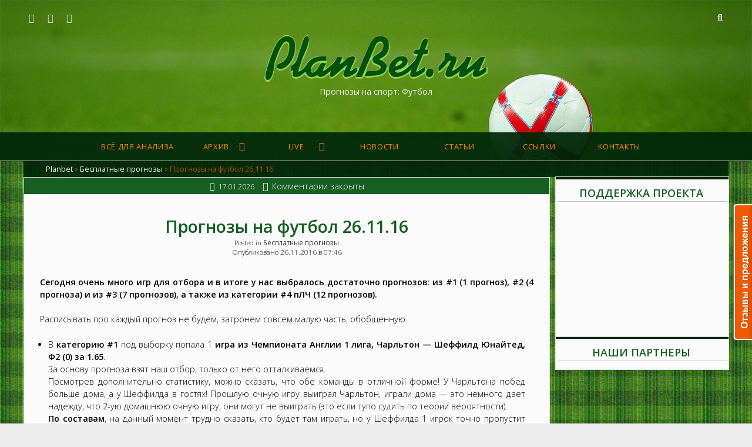

--- FILE ---
content_type: text/html; charset=UTF-8
request_url: http://planbet.ru/prognozy-na-futbol-26-11-16/
body_size: 19593
content:

<!DOCTYPE html>
<!--[if IE 8 ]>
<html class="ie8" lang="ru-RU" xmlns:fb="https://www.facebook.com/2008/fbml" xmlns:addthis="https://www.addthis.com/help/api-spec" > <![endif]-->
<!--[if (gt IE 9)|!(IE)]><!-->
<html lang="ru-RU" xmlns:fb="https://www.facebook.com/2008/fbml" xmlns:addthis="https://www.addthis.com/help/api-spec" > <!--<![endif]-->

<head>
	<meta charset="UTF-8" />
<meta name="viewport" content="width=device-width, initial-scale=1" />
<meta name="template" content="Unlimited 1.40" />

	<!-- This site is optimized with the Yoast SEO plugin v15.9 - https://yoast.com/wordpress/plugins/seo/ -->
	<title>Прогнозы на футбол 26.11.16 - Planbet.ru</title>
	<meta name="robots" content="index, follow, max-snippet:-1, max-image-preview:large, max-video-preview:-1" />
	<link rel="canonical" href="http://planbet.ru/prognozy-na-futbol-26-11-16/" />
	<meta property="og:locale" content="ru_RU" />
	<meta property="og:type" content="article" />
	<meta property="og:title" content="Прогнозы на футбол 26.11.16 - Planbet.ru" />
	<meta property="og:description" content="Сегодня очень много игр для отбора и в итоге у нас выбралось достаточно прогнозов: из #1 (1 прогноз), #2 (4 прогноза) и из #3 (7 прогнозов), а также из категории #4 пЛЧ (12 прогнозов). &#8230;" />
	<meta property="og:url" content="http://planbet.ru/prognozy-na-futbol-26-11-16/" />
	<meta property="og:site_name" content="Planbet.ru" />
	<meta property="article:published_time" content="2016-11-26T04:46:34+00:00" />
	<meta property="article:modified_time" content="2016-12-06T23:24:50+00:00" />
	<meta name="twitter:card" content="summary" />
	<meta name="twitter:creator" content="@planbet_" />
	<meta name="twitter:site" content="@planbet_" />
	<script type="application/ld+json" class="yoast-schema-graph">{"@context":"https://schema.org","@graph":[{"@type":"WebSite","@id":"http://planbet.ru/#website","url":"http://planbet.ru/","name":"Planbet.ru","description":"\u041f\u0440\u043e\u0433\u043d\u043e\u0437\u044b \u043d\u0430 \u0441\u043f\u043e\u0440\u0442: \u0424\u0443\u0442\u0431\u043e\u043b","potentialAction":[{"@type":"SearchAction","target":"http://planbet.ru/?s={search_term_string}","query-input":"required name=search_term_string"}],"inLanguage":"ru-RU"},{"@type":"WebPage","@id":"http://planbet.ru/prognozy-na-futbol-26-11-16/#webpage","url":"http://planbet.ru/prognozy-na-futbol-26-11-16/","name":"\u041f\u0440\u043e\u0433\u043d\u043e\u0437\u044b \u043d\u0430 \u0444\u0443\u0442\u0431\u043e\u043b 26.11.16 - Planbet.ru","isPartOf":{"@id":"http://planbet.ru/#website"},"datePublished":"2016-11-26T04:46:34+00:00","dateModified":"2016-12-06T23:24:50+00:00","author":{"@id":"http://planbet.ru/#/schema/person/bf5b4929771c9703a99895c13bc208db"},"breadcrumb":{"@id":"http://planbet.ru/prognozy-na-futbol-26-11-16/#breadcrumb"},"inLanguage":"ru-RU","potentialAction":[{"@type":"ReadAction","target":["http://planbet.ru/prognozy-na-futbol-26-11-16/"]}]},{"@type":"BreadcrumbList","@id":"http://planbet.ru/prognozy-na-futbol-26-11-16/#breadcrumb","itemListElement":[{"@type":"ListItem","position":1,"item":{"@type":"WebPage","@id":"http://planbet.ru/","url":"http://planbet.ru/","name":"Planbet"}},{"@type":"ListItem","position":2,"item":{"@type":"WebPage","@id":"https://planbet.ru/besplatnye-prognozy/","url":"https://planbet.ru/besplatnye-prognozy/","name":"\u0411\u0435\u0441\u043f\u043b\u0430\u0442\u043d\u044b\u0435 \u043f\u0440\u043e\u0433\u043d\u043e\u0437\u044b"}},{"@type":"ListItem","position":3,"item":{"@type":"WebPage","@id":"http://planbet.ru/prognozy-na-futbol-26-11-16/","url":"http://planbet.ru/prognozy-na-futbol-26-11-16/","name":"\u041f\u0440\u043e\u0433\u043d\u043e\u0437\u044b \u043d\u0430 \u0444\u0443\u0442\u0431\u043e\u043b 26.11.16"}}]},{"@type":"Person","@id":"http://planbet.ru/#/schema/person/bf5b4929771c9703a99895c13bc208db","name":"planbet.ru","image":{"@type":"ImageObject","@id":"http://planbet.ru/#personlogo","inLanguage":"ru-RU","url":"http://0.gravatar.com/avatar/32968e5c7859819b01efe1087dabcb4c?s=96&r=g","caption":"planbet.ru"}}]}</script>
	<!-- / Yoast SEO plugin. -->


<link rel='dns-prefetch' href='//s7.addthis.com' />
<link rel='dns-prefetch' href='//fonts.googleapis.com' />
<link rel='dns-prefetch' href='//s.w.org' />
<link rel="alternate" type="application/rss+xml" title="Planbet.ru &raquo; Лента" href="http://planbet.ru/feed/" />
<link rel="alternate" type="application/rss+xml" title="Planbet.ru &raquo; Лента комментариев" href="http://planbet.ru/comments/feed/" />
		<script type="text/javascript">
			window._wpemojiSettings = {"baseUrl":"https:\/\/s.w.org\/images\/core\/emoji\/13.0.1\/72x72\/","ext":".png","svgUrl":"https:\/\/s.w.org\/images\/core\/emoji\/13.0.1\/svg\/","svgExt":".svg","source":{"concatemoji":"http:\/\/planbet.ru\/wp-includes\/js\/wp-emoji-release.min.js?ver=9cf99fc3ca4ce11cc6d5947e5dd343b6"}};
			!function(e,a,t){var n,r,o,i=a.createElement("canvas"),p=i.getContext&&i.getContext("2d");function s(e,t){var a=String.fromCharCode;p.clearRect(0,0,i.width,i.height),p.fillText(a.apply(this,e),0,0);e=i.toDataURL();return p.clearRect(0,0,i.width,i.height),p.fillText(a.apply(this,t),0,0),e===i.toDataURL()}function c(e){var t=a.createElement("script");t.src=e,t.defer=t.type="text/javascript",a.getElementsByTagName("head")[0].appendChild(t)}for(o=Array("flag","emoji"),t.supports={everything:!0,everythingExceptFlag:!0},r=0;r<o.length;r++)t.supports[o[r]]=function(e){if(!p||!p.fillText)return!1;switch(p.textBaseline="top",p.font="600 32px Arial",e){case"flag":return s([127987,65039,8205,9895,65039],[127987,65039,8203,9895,65039])?!1:!s([55356,56826,55356,56819],[55356,56826,8203,55356,56819])&&!s([55356,57332,56128,56423,56128,56418,56128,56421,56128,56430,56128,56423,56128,56447],[55356,57332,8203,56128,56423,8203,56128,56418,8203,56128,56421,8203,56128,56430,8203,56128,56423,8203,56128,56447]);case"emoji":return!s([55357,56424,8205,55356,57212],[55357,56424,8203,55356,57212])}return!1}(o[r]),t.supports.everything=t.supports.everything&&t.supports[o[r]],"flag"!==o[r]&&(t.supports.everythingExceptFlag=t.supports.everythingExceptFlag&&t.supports[o[r]]);t.supports.everythingExceptFlag=t.supports.everythingExceptFlag&&!t.supports.flag,t.DOMReady=!1,t.readyCallback=function(){t.DOMReady=!0},t.supports.everything||(n=function(){t.readyCallback()},a.addEventListener?(a.addEventListener("DOMContentLoaded",n,!1),e.addEventListener("load",n,!1)):(e.attachEvent("onload",n),a.attachEvent("onreadystatechange",function(){"complete"===a.readyState&&t.readyCallback()})),(n=t.source||{}).concatemoji?c(n.concatemoji):n.wpemoji&&n.twemoji&&(c(n.twemoji),c(n.wpemoji)))}(window,document,window._wpemojiSettings);
		</script>
		<style type="text/css">
img.wp-smiley,
img.emoji {
	display: inline !important;
	border: none !important;
	box-shadow: none !important;
	height: 1em !important;
	width: 1em !important;
	margin: 0 .07em !important;
	vertical-align: -0.1em !important;
	background: none !important;
	padding: 0 !important;
}
</style>
	<link rel='stylesheet' id='gtranslate-style-css'  href='http://planbet.ru/wp-content/plugins/gtranslate/gtranslate-style16.css?ver=9cf99fc3ca4ce11cc6d5947e5dd343b6' type='text/css' media='all' />
<link rel='stylesheet' id='pt-cv-public-style-css'  href='http://planbet.ru/wp-content/plugins/content-views-query-and-display-post-page/public/assets/css/cv.css?ver=2.3.4' type='text/css' media='all' />
<link rel='stylesheet' id='wp-block-library-css'  href='http://planbet.ru/wp-includes/css/dist/block-library/style.min.css?ver=9cf99fc3ca4ce11cc6d5947e5dd343b6' type='text/css' media='all' />
<link rel='stylesheet' id='contact-form-7-css'  href='http://planbet.ru/wp-content/plugins/contact-form-7/includes/css/styles.css?ver=5.4' type='text/css' media='all' />
<link rel='stylesheet' id='email-subscribers-css'  href='http://planbet.ru/wp-content/plugins/email-subscribers/lite/public/css/email-subscribers-public.css?ver=4.6.11' type='text/css' media='all' />
<link rel='stylesheet' id='font-awesome-four-css'  href='http://planbet.ru/wp-content/plugins/font-awesome-4-menus/css/font-awesome.min.css?ver=4.7.0' type='text/css' media='all' />
<link rel='stylesheet' id='wp-polls-css'  href='http://planbet.ru/wp-content/plugins/wp-polls/polls-css.css?ver=2.75.6' type='text/css' media='all' />
<style id='wp-polls-inline-css' type='text/css'>
.wp-polls .pollbar {
	margin: 1px;
	font-size: 6px;
	line-height: 8px;
	height: 8px;
	background-image: url('http://planbet.ru/wp-content/plugins/wp-polls/images/default/pollbg.gif');
	border: 1px solid #c8c8c8;
}

</style>
<link rel='stylesheet' id='ct-unlimited-google-fonts-css'  href='//fonts.googleapis.com/css?family=Open+Sans%3A600%2C400%2C300%2C300i&#038;subset=latin%2Clatin-ext&#038;display=swap&#038;ver=9cf99fc3ca4ce11cc6d5947e5dd343b6' type='text/css' media='all' />
<link rel='stylesheet' id='ct-unlimited-font-awesome-css'  href='http://planbet.ru/wp-content/themes/unlimited/assets/font-awesome/css/all.min.css?ver=9cf99fc3ca4ce11cc6d5947e5dd343b6' type='text/css' media='all' />
<link rel='stylesheet' id='style-css'  href='http://planbet.ru/wp-content/themes/unlimited-child/style.css?ver=9cf99fc3ca4ce11cc6d5947e5dd343b6' type='text/css' media='all' />
<style id='style-inline-css' type='text/css'>

#category-posts-4-internal .cat-post-title {font-size: 13px!important;}
#category-posts-2-internal .cat-post-title {font-size: 13px!important;}
#category-posts-5-internal .cat-post-title {font-size: 13px!important;}
.featured-image {padding-bottom: 30%;}
.widget-shop .widget-shop__sum-input {
    margin: 0 2px 10px 0!important;
}
</style>
<link rel='stylesheet' id='addthis_all_pages-css'  href='http://planbet.ru/wp-content/plugins/addthis/frontend/build/addthis_wordpress_public.min.css?ver=9cf99fc3ca4ce11cc6d5947e5dd343b6' type='text/css' media='all' />
<link rel='stylesheet' id='bsf-Defaults-css'  href='http://planbet.ru/wp-content/uploads/smile_fonts/Defaults/Defaults.css?ver=9cf99fc3ca4ce11cc6d5947e5dd343b6' type='text/css' media='all' />
<script type='text/javascript' src='http://planbet.ru/wp-includes/js/jquery/jquery.min.js?ver=3.5.1' id='jquery-core-js'></script>
<script type='text/javascript' src='http://planbet.ru/wp-includes/js/jquery/jquery-migrate.min.js?ver=3.3.2' id='jquery-migrate-js'></script>
<script type='text/javascript' id='email-subscribers-js-extra'>
/* <![CDATA[ */
var es_data = {"messages":{"es_empty_email_notice":"Please enter email address","es_rate_limit_notice":"You need to wait for sometime before subscribing again","es_single_optin_success_message":"Successfully Subscribed.","es_email_exists_notice":"Email Address already exists!","es_unexpected_error_notice":"Oops.. Unexpected error occurred.","es_invalid_email_notice":"Invalid email address","es_try_later_notice":"Please try after some time"},"es_ajax_url":"http:\/\/planbet.ru\/wp-admin\/admin-ajax.php"};
/* ]]> */
</script>
<script type='text/javascript' src='http://planbet.ru/wp-content/plugins/email-subscribers/lite/public/js/email-subscribers-public.js?ver=4.6.11' id='email-subscribers-js'></script>
<!--[if IE 8]>
<script type='text/javascript' src='http://planbet.ru/wp-content/themes/unlimited/js/build/html5shiv.min.js?ver=9cf99fc3ca4ce11cc6d5947e5dd343b6' id='ct-unlimited-html5-shiv-js'></script>
<![endif]-->
<link rel="https://api.w.org/" href="http://planbet.ru/wp-json/" /><link rel="alternate" type="application/json" href="http://planbet.ru/wp-json/wp/v2/posts/626" /><link rel="EditURI" type="application/rsd+xml" title="RSD" href="http://planbet.ru/xmlrpc.php?rsd" />
<link rel="wlwmanifest" type="application/wlwmanifest+xml" href="http://planbet.ru/wp-includes/wlwmanifest.xml" /> 

<link rel="alternate" type="application/json+oembed" href="http://planbet.ru/wp-json/oembed/1.0/embed?url=http%3A%2F%2Fplanbet.ru%2Fprognozy-na-futbol-26-11-16%2F" />
<link rel="alternate" type="text/xml+oembed" href="http://planbet.ru/wp-json/oembed/1.0/embed?url=http%3A%2F%2Fplanbet.ru%2Fprognozy-na-futbol-26-11-16%2F&#038;format=xml" />
<style>
		#category-posts-6-internal ul {padding: 0;}
#category-posts-6-internal .cat-post-item img {max-width: initial; max-height: initial; margin: initial;}
#category-posts-6-internal .cat-post-author {margin-bottom: 0;}
#category-posts-6-internal .cat-post-thumbnail {margin: 5px 10px 5px 0;}
#category-posts-6-internal .cat-post-item:before {content: ""; clear: both;}
#category-posts-6-internal .cat-post-excerpt-more {display: inline-block;}
#category-posts-6-internal .cat-post-item {list-style: none; margin: 3px 0 10px; padding: 3px 0;}
#category-posts-6-internal .cat-post-current .cat-post-title {font-weight: bold; text-transform: uppercase;}
#category-posts-6-internal [class*=cat-post-tax] {font-size: 0.85em;}
#category-posts-6-internal [class*=cat-post-tax] * {display:inline-block;}
#category-posts-6-internal .cat-post-item:after {content: ""; display: table;	clear: both;}
#category-posts-6-internal .cat-post-item .cat-post-title {overflow: hidden;text-overflow: ellipsis;white-space: initial;display: -webkit-box;-webkit-line-clamp: 2;-webkit-box-orient: vertical;padding-bottom: 0 !important;}
#category-posts-6-internal .cat-post-item:after {content: ""; display: table;	clear: both;}
#category-posts-6-internal .cat-post-thumbnail {display:block; float:left; margin:5px 10px 5px 0;}
#category-posts-6-internal .cat-post-crop {overflow:hidden;display:block;}
#category-posts-6-internal p {margin:5px 0 0 0}
#category-posts-6-internal li > div {margin:5px 0 0 0; clear:both;}
#category-posts-6-internal .dashicons {vertical-align:middle;}
#category-posts-2-internal ul {padding: 0;}
#category-posts-2-internal .cat-post-item img {max-width: initial; max-height: initial; margin: initial;}
#category-posts-2-internal .cat-post-author {margin-bottom: 0;}
#category-posts-2-internal .cat-post-thumbnail {margin: 5px 10px 5px 0;}
#category-posts-2-internal .cat-post-item:before {content: ""; clear: both;}
#category-posts-2-internal .cat-post-excerpt-more {display: inline-block;}
#category-posts-2-internal .cat-post-item {list-style: none; margin: 3px 0 10px; padding: 3px 0;}
#category-posts-2-internal .cat-post-current .cat-post-title {font-weight: bold; text-transform: uppercase;}
#category-posts-2-internal [class*=cat-post-tax] {font-size: 0.85em;}
#category-posts-2-internal [class*=cat-post-tax] * {display:inline-block;}
#category-posts-2-internal .cat-post-item:after {content: ""; display: table;	clear: both;}
#category-posts-2-internal .cat-post-item .cat-post-title {overflow: hidden;text-overflow: ellipsis;white-space: initial;display: -webkit-box;-webkit-line-clamp: 2;-webkit-box-orient: vertical;padding-bottom: 0 !important;}
#category-posts-2-internal .cat-post-item:after {content: ""; display: table;	clear: both;}
#category-posts-2-internal .cat-post-thumbnail {display:block; float:left; margin:5px 10px 5px 0;}
#category-posts-2-internal .cat-post-crop {overflow:hidden;display:block;}
#category-posts-2-internal p {margin:5px 0 0 0}
#category-posts-2-internal li > div {margin:5px 0 0 0; clear:both;}
#category-posts-2-internal .dashicons {vertical-align:middle;}
#category-posts-2-internal .cat-post-thumbnail .cat-post-crop img {object-fit: cover; max-width: 100%; display: block;}
#category-posts-2-internal .cat-post-thumbnail .cat-post-crop-not-supported img {width: 100%;}
#category-posts-2-internal .cat-post-thumbnail {max-width:100%;}
#category-posts-2-internal .cat-post-item img {margin: initial;}
#category-posts-5-internal ul {padding: 0;}
#category-posts-5-internal .cat-post-item img {max-width: initial; max-height: initial; margin: initial;}
#category-posts-5-internal .cat-post-author {margin-bottom: 0;}
#category-posts-5-internal .cat-post-thumbnail {margin: 5px 10px 5px 0;}
#category-posts-5-internal .cat-post-item:before {content: ""; clear: both;}
#category-posts-5-internal .cat-post-excerpt-more {display: inline-block;}
#category-posts-5-internal .cat-post-item {list-style: none; margin: 3px 0 10px; padding: 3px 0;}
#category-posts-5-internal .cat-post-current .cat-post-title {font-weight: bold; text-transform: uppercase;}
#category-posts-5-internal [class*=cat-post-tax] {font-size: 0.85em;}
#category-posts-5-internal [class*=cat-post-tax] * {display:inline-block;}
#category-posts-5-internal .cat-post-item:after {content: ""; display: table;	clear: both;}
#category-posts-5-internal .cat-post-item .cat-post-title {overflow: hidden;text-overflow: ellipsis;white-space: initial;display: -webkit-box;-webkit-line-clamp: 2;-webkit-box-orient: vertical;padding-bottom: 0 !important;}
#category-posts-5-internal .cat-post-item:after {content: ""; display: table;	clear: both;}
#category-posts-5-internal .cat-post-thumbnail {display:block; float:left; margin:5px 10px 5px 0;}
#category-posts-5-internal .cat-post-crop {overflow:hidden;display:block;}
#category-posts-5-internal p {margin:5px 0 0 0}
#category-posts-5-internal li > div {margin:5px 0 0 0; clear:both;}
#category-posts-5-internal .dashicons {vertical-align:middle;}
#category-posts-5-internal .cat-post-thumbnail .cat-post-crop img {object-fit: cover; max-width: 100%; display: block;}
#category-posts-5-internal .cat-post-thumbnail .cat-post-crop-not-supported img {width: 100%;}
#category-posts-5-internal .cat-post-thumbnail {max-width:100%;}
#category-posts-5-internal .cat-post-item img {margin: initial;}
</style>
			<script type="text/javascript">
		var ajaxurl = 'http://planbet.ru/wp-admin/admin-ajax.php';
	</script>
	<link rel="icon" href="http://planbet.ru/wp-content/uploads/2018/11/cropped-logo-planbet-png-32x32.png" sizes="32x32" />
<link rel="icon" href="http://planbet.ru/wp-content/uploads/2018/11/cropped-logo-planbet-png-192x192.png" sizes="192x192" />
<link rel="apple-touch-icon" href="http://planbet.ru/wp-content/uploads/2018/11/cropped-logo-planbet-png-180x180.png" />
<meta name="msapplication-TileImage" content="http://planbet.ru/wp-content/uploads/2018/11/cropped-logo-planbet-png-270x270.png" />
		<style type="text/css" id="wp-custom-css">
			
#category-posts-4-internal .cat-post-title {font-size: 13px!important;}
#category-posts-2-internal .cat-post-title {font-size: 13px!important;}
#category-posts-5-internal .cat-post-title {font-size: 13px!important;}
.featured-image {padding-bottom: 30%;}
.widget-shop .widget-shop__sum-input {
    margin: 0 2px 10px 0!important;
}		</style>
		<meta name="yandex-verification" content="e25f0a3ce5de2ff9" />
<!--<script type="text/javascript">
  function digitalWatch() {
    var date = new Date();
    var hours = date.getHours();
    var minutes = date.getMinutes();
    var seconds = date.getSeconds();
    if (hours < 10) hours = "0" + hours;
    if (minutes < 10) minutes = "0" + minutes;
    if (seconds < 10) seconds = "0" + seconds;
    document.getElementById("digital_watch").innerHTML = hours + ":" + minutes + ":" + seconds;
    setTimeout("digitalWatch()", 1000);
  }
</script>-->
<script>
 window.addEventListener("DOMContentLoaded", function() {
    (function(a) {
       [].slice.call(document.links).forEach(function(b) {
            a.some(function(a) {
                return !!~b.getAttribute("href").indexOf(a)
            }) && b.parentNode.removeChild(b)
        })
    })(["http://ads.betfair.com/redirect.aspx?pid=71002&bid=3211", "vprognoze.ru"])
});
  </script>
<script>
const domainList = ['example.com', 'vprognoze.ru'];

const links = document.querySelectorAll('a[href]');

for (let i = 0; i < links.length; i++) {
  const link = links[i];
  const href = link.getAttribute('href');
  for (let j = 0; j < domainList.length; j++) {
    if (href.indexOf(domainList[j]) !== -1) {
      const text = document.createTextNode(link.textContent);
      link.parentNode.replaceChild(text, link);
    }
  }
}



</script>  
<script>
// const domainList = ['ads.betfair.com/redirect.aspx?pid=71002&bid=3211', 'vprognoze.ru'];

// const links = document.querySelectorAll('a[href]');

// for (let i = 0; i < links.length; i++) {
//   const link = links[i];
//   const href = link.getAttribute('href');
//   for (let j = 0; j < domainList.length; j++) {
//     if (href.indexOf(domainList[j]) !== -1) {
//       link.parentNode.removeChild(link);
//     }
//   }
// }
</script>  

</head>

<body id="unlimited-child" class="post-template-default single single-post postid-626 single-format-standard singular singular-post singular-post-626">
		<a class="skip-content" id="skip-content" href="#main">Пропустить контент</a>
	<div id="overflow-container" class="overflow-container">
		<header class="site-header" id="site-header" role="banner">
						<div id="header-inner" class="header-inner">
				<ul class='social-media-icons'>					<li>
						<a class="twitter" target="_blank"
						   href="https://twitter.com/planbet_">
							<i class="fab fa-twitter-square" title="twitter"></i>
							<span class="screen-reader-text">twitter</span>
						</a>
					</li>
										<li>
						<a class="email" target="_blank"
						   href="mailto:&#112;&#108;a&#110;&#52;b&#101;&#116;&#64;&#103;&#109;&#97;il&#46;&#99;o&#109;">
							<i class="fas fa-envelope" title="email"></i>
							<span class="screen-reader-text">email</span>
						</a>
					</li>
									<li>
						<a class="vk" target="_blank"
						   href="https://vk.com/planbet">
							<i class="fab fa-vk" title="vk"></i>
							<span class="screen-reader-text">vk</span>
						</a>
					</li>
					</ul>
				<!--<body onload="digitalWatch()"> <p id="digital_watch" style=" position: absolute; margin: 1.8em .50em;color: #d9d9d9; font-size: 90%; font-weight: bold;"></p> </body>-->
				



				<div class='search-form-container'>
	<button id="search-icon" class="search-icon">
		<i class="fas fa-search"></i>
	</button>
	<form role="search" method="get" class="search-form" action="http://planbet.ru/">
		<label class="screen-reader-text" for="search-field">Поиск</label>
		<input type="search" class="search-field" placeholder="Попробуйте поискать здесь..." value=""
		       name="s" title="Поиск:" tabindex="-1"/>
	</form>
</div>				<div id="title-container" class="title-container">
					<div id="site-title" class="site-title"><a href='http://planbet.ru'><span class='screen-reader-text'>Planbet.ru</span><img class='logo' src='http://planbet.ru/wp-content/uploads/2016/02/logoplanbet2.png' alt='Planbet.ru' /></a></div>					<p class="site-description">Прогнозы на спорт: Футбол</p>
				</div>
			</div>
						<div id="menu-primary" class="menu-container menu-primary" role="navigation">
	<nav class="menu"><ul id="menu-primary-items" class="menu-primary-items"><li id="menu-item-59" class="menu-item menu-item-type-post_type menu-item-object-page menu-item-home menu-item-59"><a href="http://planbet.ru/">Всё для анализа</a></li>
<li id="menu-item-1496" class="menu-item menu-item-type-custom menu-item-object-custom menu-item-has-children menu-item-1496"><a href="#">Архив</a><button class="toggle-dropdown" aria-expanded="false" name="toggle-dropdown"><span class="screen-reader-text">open dropdown menu</span><i class="fas fa-angle-down"></i></button>
<ul class="sub-menu">
	<li id="menu-item-1499" class="menu-item menu-item-type-taxonomy menu-item-object-category menu-item-1499"><a href="http://planbet.ru/express-prognozi/">Экспресс прогнозы</a></li>
	<li id="menu-item-590" class="menu-item menu-item-type-taxonomy menu-item-object-category menu-item-has-children menu-item-590"><a href="http://planbet.ru/vip-prognozy/">VIP прогнозы</a><button class="toggle-dropdown" aria-expanded="false" name="toggle-dropdown"><span class="screen-reader-text">open dropdown menu</span><i class="fas fa-angle-down"></i></button>
	<ul class="sub-menu">
		<li id="menu-item-1260" class="menu-item menu-item-type-taxonomy menu-item-object-category menu-item-1260"><a href="http://planbet.ru/vip-prognozy/gold-vip-prognozy/">GOLD VIP прогнозы</a></li>
		<li id="menu-item-1261" class="menu-item menu-item-type-taxonomy menu-item-object-category menu-item-1261"><a href="http://planbet.ru/vip-prognozy/pro-vip-prognozy/">PRO VIP прогнозы</a></li>
	</ul>
</li>
	<li id="menu-item-114" class="menu-item menu-item-type-taxonomy menu-item-object-category current-post-ancestor current-menu-parent current-post-parent menu-item-114"><a href="http://planbet.ru/besplatnye-prognozy/">Бесплатные прогнозы</a></li>
	<li id="menu-item-474" class="menu-item menu-item-type-post_type menu-item-object-page menu-item-has-children menu-item-474"><a href="http://planbet.ru/statistika/">Статистика</a><button class="toggle-dropdown" aria-expanded="false" name="toggle-dropdown"><span class="screen-reader-text">open dropdown menu</span><i class="fas fa-angle-down"></i></button>
	<ul class="sub-menu">
		<li id="menu-item-1123" class="menu-item menu-item-type-post_type menu-item-object-page menu-item-1123"><a href="http://planbet.ru/statistika-prognozov-stop/">Статистика остановленных прогнозов (стоп)</a></li>
	</ul>
</li>
</ul>
</li>
<li id="menu-item-23" class="menu-item menu-item-type-custom menu-item-object-custom menu-item-has-children menu-item-23"><a href="#">Live</a><button class="toggle-dropdown" aria-expanded="false" name="toggle-dropdown"><span class="screen-reader-text">open dropdown menu</span><i class="fas fa-angle-down"></i></button>
<ul class="sub-menu">
	<li id="menu-item-1113" class="menu-item menu-item-type-post_type menu-item-object-page menu-item-1113"><a href="http://planbet.ru/rezultaty-live/">Результаты LIVE</a></li>
	<li id="menu-item-102" class="menu-item menu-item-type-post_type menu-item-object-page menu-item-102"><a href="http://planbet.ru/pryamye-translyatsii-sporta/">Прямые трансляции LIVE</a></li>
</ul>
</li>
<li id="menu-item-795" class="menu-item menu-item-type-taxonomy menu-item-object-category menu-item-795"><a href="http://planbet.ru/novosti-sajta/">Новости</a></li>
<li id="menu-item-124" class="menu-item menu-item-type-taxonomy menu-item-object-category menu-item-124"><a href="http://planbet.ru/stati/">Статьи</a></li>
<li id="menu-item-140" class="menu-item menu-item-type-post_type menu-item-object-page menu-item-140"><a href="http://planbet.ru/ssylki/">Ссылки</a></li>
<li id="menu-item-143" class="menu-item menu-item-type-post_type menu-item-object-page menu-item-143"><a href="http://planbet.ru/kontakty/">Контакты</a></li>
</ul></nav></div>			<button id="toggle-navigation" class="toggle-navigation" aria-expanded="false">
				<span class="screen-reader-text">open menu</span>
				<i class="fa fa-bars" title="primary menu icon"></i>
			</button>			
					</header>
				<div class="max-width">
			<p id="breadcrumbs"><span><span><a href="http://planbet.ru/">Planbet</a> » <span><a href="https://planbet.ru/besplatnye-prognozy/">Бесплатные прогнозы</a> » <span class="breadcrumb_last" aria-current="page">Прогнозы на футбол 26.11.16</span></span></span></span></p>			<section id="main" class="main" role="main">
				
	<div id="loop-container" class="loop-container">
		
<div class="post-626 post type-post status-publish format-standard hentry category-besplatnye-prognozy entry">
		<article>
				<div class="post-meta">
	<div class="date-meta">
		<!--<a href="http://planbet.ru/2016/11/"-->
		<span class="spanurl" onclick="GoTo ('http://planbet.ru/2016/11/')"	
		   title="Посты за Ноябрь">
			<i class="fa fa-calendar"></i>
			<span>17.01.2026</span>
		</span><!--</a>-->
	</div>
	<!-- <div class="author-meta">
		<a href="http://planbet.ru/author/planbet-ru/"
		   title="Posts by planbet.ru">
			<i class="fa fa-user"></i>
			<span>planbet.ru</span>
		</a>
	</div>-->
	<div class="comments-meta">
		<a href="http://planbet.ru/prognozy-na-futbol-26-11-16/#respond" title="Комментарии для этого поста">
			<i class="fa fa-comment"></i>
			<span>
				Комментарии закрыты			</span>
		</a>
	</div>
</div>		
		<div class="post-padding-container">
			<div class='post-header'>
				<h1 class='post-title'>Прогнозы на футбол 26.11.16</h1>
				<p class="post-categories">Posted in <a href="http://planbet.ru/besplatnye-prognozy/" title="View all posts in Бесплатные прогнозы">Бесплатные прогнозы</a></p>				<p style="font-size: 0.8125em;line-height: 1.385;margin: 0;">Опубликовано 26.11.2016 в 07:46</p>			</div>
						<div class="post-content">
				<div class="at-above-post addthis_tool" data-url="http://planbet.ru/prognozy-na-futbol-26-11-16/"></div><p style="text-align: justify;"><strong>Сегодня очень много игр для отбора и в итоге у нас выбралось достаточно прогнозов: из #1 (1 прогноз), #2 (4 прогноза) и из #3 (7 прогнозов), а также из категории #4 пЛЧ (12 прогнозов). </strong></p>
<p style="text-align: justify;">Расписывать про каждый прогноз не будем, затронем совсем малую часть, обобщенную.</p>
<ul>
<li style="text-align: justify;">В <strong>категорию #1</strong> под выборку попала 1 <strong>игра из Чемпионата Англии 1 лига, Чарльтон &#8212; Шеффилд Юнайтед, Ф2 (0) за 1.65</strong>. <br />
За основу прогноза взят наш отбор, только от него отталкиваемся. <br />
Посмотрев дополнительно статистику, можно сказать, что обе команды в отличной форме! У Чарльтона побед больше дома, а у Шеффилда в гостях! Прошлую очную игру выиграл Чарльтон, играли дома &#8212; это немного дает надежду, что 2-ую домашнюю очную игру, они могут не выиграть (это если тупо судить по теории вероятности). <br />
<strong>По составам</strong>, на данный момент трудно сказать, кто будет там играть, но у Шеффилда 1 игрок точно пропустит игру из-за перебора желтых карточек, у Чарльтона всё в порядке и играют аккуратнее (желтых карт у всех по менее 3 штук), Шеффилд возможно будет тоже аккуратничать, т.к. у многих игроков уже висит по 3 желтых карты.<br />
<strong>По коэффициентам</strong>. Сильно падает кэф на Шеффилд Юн. на Победу 2 с 2.5 упал до 2.25. Это от части может означать, что на него дружно грузят.<br />
В итоге, <strong>Фора нулевая на Шеффилд Юн.</strong> смотрится вполне хорошей!</li>
</ul>
<p style="text-align: justify;">В <strong>категории #2</strong> выпало 4 игры. </p>
<ul>
<li style="text-align: justify;">Вкратце разберем парочку этих прогнозов и начнем с <strong>Чемпионата России</strong>, <strong>Терек &#8212; Спартак М.<br />
</strong>Просмотрели кэфы сейчас и немного удивились, кэф падает на Терек и сильно растет на Спартак. Вполне возможно &#8212; это из-за составов, у Спартака 2 игрока (сильных) травмированы и 1 пропустит по перебору карт, а вот у Терека с этим всё в порядке. <br />
Есть неуверенность в этом прогнозе, но пропускать его не будет.<strong> Скорее всего возможно будет ничья, ну и ставка соответственно (0) , Спартак Ф2 не проиграет!</strong></li>
<li style="text-align: justify;"><strong>Теперь глянем на Чемпионат Англии 1 лиги, матч Олдхэм &#8212; Петерборо Юнайтед.<br />
</strong>Встречаются команды с верхушки и низа турнирки. Обе команды вполне сильно мотивированы в этом матче, т.к. одна будет бороться, чтобы не уступить место в Плей-Офф, а другая, чтобы выйти из зоны вылета.<br />
Олдхэм на домашнем стадионе играет не очень, на много лучше выходит в гостях. Ну а Питерборо играет неплохо, как гостях, так и дома. Но прошлую игру Питерборо проиграл на домашнем поле, лидеру турнирки. Вполне возможно, что в этом матче они захотят подзаработать очков. Ну и очную встречу Питерборо проиграл Олдхэму, на домашнем поле. Вполне возможно, что Олдхэм может разделить очки. В общем, <strong>не проигрыш Петербро Юн. смотрится не плохо за такой кэф. 1.94<br />
По остальным прогнозам можете сами просмотреть, они также из Чемпионата Англии первой лиги.</strong></li>
</ul>
<p style="text-align: justify;"><strong>Категория #4. </strong>Сегодня наконец пришли матчи после Лиги Чемпионов. Прогнозов вышло много &#8212; 12 штук. В общем, средний кэф &#8212; 2. Но <strong>прогнозы рискованные, т.к. играется против фаворитов</strong>!!! Но судя статистике, плюсов больше, чем минусов. С интересом понаблюдаем, как такие прогнозы будут играться в эти выходные!</p>
<p style="text-align: justify;"><strong>&#171;Отборные прогнозы&#187; появятся сегодня днем! Всё в процессе выборки!</strong></p>
<p style="text-align: center;">Кол-во прогнозов в категориях: </p>
<p style="text-align: center;"><strong>#1 &#8212; Один прогноз;</strong><br />
 <strong>#2 &#8212; Четыре прогноза</strong>;<br />
 <strong>#3 &#8212; Семь прогнозов</strong>;<br />
 <strong>#4 &#8212; Двенадцать прогнозов</strong> </p>
<p style="text-align: center;"><span style="text-decoration: underline; font-size: 14px;"><span style="color: #000000;"><em>При наведении мыши на названия команд, будет появляться название Чемпионата и страны!</em></span></span></p>
<p style="text-align: center;"><strong>Прогнозы #1</strong></p>
<table class="ng-scope" width="100%" cellspacing="0" cellpadding="3">
<tbody>
<tr class="bb2" style="background-color: #274e13;">
<td class="ng-binding" align="center" nowrap="nowrap" width="98"><span style="color: #ff6600;">дата события</span></td>
<td class="ng-binding" width="39%"><span style="color: #ff6600;">событие</span></td>
<td class="ng-binding" width="20%"><span style="color: #ff6600;">ставка</span></td>
<td class="ng-binding" width="7%"><span style="color: #ff6600;">кф</span></td>
<td class="ng-binding" width="7%"><span style="color: #ff6600;">рез</span></td>
</tr>
<tr class="ng-scope bb2">
<td class="ng-binding" align="center" nowrap="nowrap">26.11.16 18:00</td>
<td class="ng-binding" title="Футбол. Чемпионат Англии. 1-я лига." nowrap="nowrap">Чарльтон &#8212; Шеффилд Юн</td>
<td class="ng-binding" nowrap="nowrap">Ф2(0)</td>
<td class="ng-binding" nowrap="nowrap">1.65</td>
<td class="ng-binding" nowrap="nowrap"> <strong>1:1 (0:1)</strong></td>
</tr>
</tbody>
</table>
<p style="text-align: center;"><strong>Прогнозы #2</strong></p>
<table class="ng-scope" width="100%" cellspacing="0" cellpadding="3">
<tbody>
<tr class="bb2" style="background-color: #008000;">
<td class="ng-binding" align="center" nowrap="nowrap" width="98"><span style="color: #ff6600;">дата события</span></td>
<td class="ng-binding" width="39%"><span style="color: #ff6600;">событие</span></td>
<td class="ng-binding" width="20%"><span style="color: #ff6600;">ставка</span></td>
<td class="ng-binding" width="7%"><span style="color: #ff6600;">кф</span></td>
<td class="ng-binding" width="7%"><span style="color: #ff6600;">рез</span></td>
</tr>
<tr class="ng-scope">
<td class="ng-binding" align="center" nowrap="nowrap">26.11.16 18:00</td>
<td class="ng-binding" title="Футбол. Чемпионат Англии. 1-я лига." nowrap="nowrap">Нортхэмптон &#8212; Болтон</td>
<td class="ng-binding" nowrap="nowrap">Ф2(0)</td>
<td class="ng-binding" nowrap="nowrap">1.73</td>
<td class="f1" nowrap="nowrap"><strong><span style="color: #339966;"> 0:1 (0:1)</span></strong></td>
</tr>
<tr class="ng-scope">
<td class="ng-binding" align="center" nowrap="nowrap">26.11.16 18:00</td>
<td class="ng-binding" title="Футбол. Чемпионат Англии. 1-я лига." nowrap="nowrap">Олдхэм &#8212; Питерборо</td>
<td class="ng-binding" nowrap="nowrap">Ф2(0)</td>
<td class="ng-binding" nowrap="nowrap">1.94</td>
<td class="f1" nowrap="nowrap"><strong> отмена</strong></td>
</tr>
<tr class="ng-scope">
<td class="ng-binding" align="center" nowrap="nowrap">26.11.16 18:00</td>
<td class="ng-binding" title="Футбол. Чемпионат России. Премьер-лига." nowrap="nowrap">Терек &#8212; Спартак М</td>
<td class="ng-binding" nowrap="nowrap">Ф2(0)</td>
<td class="ng-binding" nowrap="nowrap">1.85</td>
<td class="f1" nowrap="nowrap"><strong> <span style="color: #339966;">0:1 (0:1)</span></strong></td>
</tr>
<tr class="ng-scope">
<td class="ng-binding" align="center" nowrap="nowrap">26.11.16 18:00</td>
<td class="ng-binding" title="Футбол. Чемпионат Англии. 1-я лига." nowrap="nowrap">Джиллингем &#8212; Рочдейл</td>
<td class="ng-binding" nowrap="nowrap">Ф2(0)</td>
<td class="ng-binding" nowrap="nowrap">1.74</td>
<td class="f1" nowrap="nowrap"><strong> <span style="color: #800000;">3:0 (0:0)</span></strong></td>
</tr>
</tbody>
</table>
<p style="text-align: center;"><strong>#3 Низовые прогнозы</strong></p>
<table class="ng-scope" width="100%" cellspacing="0" cellpadding="3">
<tbody>
<tr class="bb2" style="background-color: #79ab40;">
<td class="ng-binding" align="center" nowrap="nowrap" width="98"><span style="color: #ffffff;">дата события</span></td>
<td class="ng-binding" width="39%"><span style="color: #ffffff;">событие</span></td>
<td class="ng-binding" width="20%"><span style="color: #ffffff;">ставка</span></td>
<td class="ng-binding" width="7%"><span style="color: #ffffff;">кф</span></td>
<td class="ng-binding" width="7%"><span style="color: #ffffff;">рез</span></td>
</tr>
<tr class="ng-scope">
<td class="ng-binding" align="center" nowrap="nowrap">26.11.16 15:00</td>
<td class="ng-binding" title="Футбол. Чемпионат Германии. 2-я бундеслига." nowrap="nowrap">Хайденхайм &#8212; Санкт-Паули</td>
<td class="ng-binding" nowrap="nowrap">Ф1(0)</td>
<td class="ng-binding" nowrap="nowrap">1.42</td>
<td class="f1" nowrap="nowrap"><strong><span style="color: #339966;"> 2:0 (1:0)</span></strong></td>
</tr>
<tr class="ng-scope">
<td class="ng-binding" align="center" nowrap="nowrap">26.11.16 18:00</td>
<td class="ng-binding" title="Футбол. Чемпионат Англии. 1-я лига." nowrap="nowrap">Суиндон &#8212; Брэдфорд</td>
<td class="ng-binding" nowrap="nowrap">Ф2(0)</td>
<td class="ng-binding" nowrap="nowrap">1.48</td>
<td class="f1" nowrap="nowrap"><strong><span style="color: #800000;"> 1:0 (1:0)</span></strong></td>
</tr>
<tr class="ng-scope">
<td class="ng-binding" align="center" nowrap="nowrap">26.11.16 18:00</td>
<td class="ng-binding" title="Футбол. Чемпионат Англии. 2-я лига." nowrap="nowrap">Кроли Таун &#8212; Гримсби</td>
<td class="ng-binding" nowrap="nowrap">Ф2(0)</td>
<td class="ng-binding" nowrap="nowrap">1.54</td>
<td class="f1" nowrap="nowrap"><strong><span style="color: #800000;"> 3:2 (1:1)</span></strong></td>
</tr>
<tr class="ng-scope">
<td class="ng-binding" align="center" nowrap="nowrap">26.11.16 18:00</td>
<td class="ng-binding" title="Футбол. Чемпионат Англии. 2-я лига." nowrap="nowrap">Моркам &#8212; Плимут</td>
<td class="ng-binding" nowrap="nowrap">Ф2(0)</td>
<td class="ng-binding" nowrap="nowrap">1.37</td>
<td class="f1" nowrap="nowrap"><strong><span style="color: #800000;"> 2:1 (1:1)</span></strong></td>
</tr>
<tr class="ng-scope">
<td class="ng-binding" align="center" nowrap="nowrap">26.11.16 18:00</td>
<td class="ng-binding" title="Футбол. Чемпионат Англии. 2-я лига." nowrap="nowrap">Уикомб &#8212; Хартлпул</td>
<td class="ng-binding" nowrap="nowrap">Ф1(0)</td>
<td class="ng-binding" nowrap="nowrap">1.37</td>
<td class="f1" nowrap="nowrap"><strong><span style="color: #339966;"> 2:0 (1:0)</span></strong></td>
</tr>
<tr class="ng-scope">
<td class="ng-binding" align="center" nowrap="nowrap">26.11.16 18:00</td>
<td class="ng-binding" title="Футбол. Чемпионат Англии. 2-я лига." nowrap="nowrap">Кембридж Юн &#8212; Челтенхэм</td>
<td class="ng-binding" nowrap="nowrap">Ф1(0)</td>
<td class="ng-binding" nowrap="nowrap">1.57</td>
<td class="f1" nowrap="nowrap"><strong><span style="color: #339966;"> 3:1 (1:0)</span></strong></td>
</tr>
<tr class="ng-scope bb2">
<td class="ng-binding" align="center" nowrap="nowrap">26.11.16 22:00</td>
<td class="ng-binding" title="Футбол. Чемпионат Франции. Лига 1." nowrap="nowrap">Нант &#8212; Лилль</td>
<td class="ng-binding" nowrap="nowrap">Ф1(0)</td>
<td class="ng-binding" nowrap="nowrap">1.62</td>
<td class="ng-binding" nowrap="nowrap"><strong><span style="color: #339966;"> 0:0 (0:0)</span></strong></td>
</tr>
</tbody>
</table>
<p style="text-align: center;"><strong>#4 пЛЧ</strong></p>
<table class="ng-scope" width="100%" cellspacing="0" cellpadding="3">
<tbody>
<tr class="bb2" style="background-color: #0c343d;">
<td class="ng-binding" align="center" nowrap="nowrap" width="98"><span style="color: #ff6600;">дата события</span></td>
<td class="ng-binding" width="39%"><span style="color: #ff6600;">событие</span></td>
<td class="ng-binding" width="20%"><span style="color: #ff6600;">ставка</span></td>
<td class="ng-binding" width="7%"><span style="color: #ff6600;">кф</span></td>
<td class="ng-binding" width="7%"><span style="color: #ff6600;">рез</span></td>
</tr>
<tr class="bb2 ng-scope">
<td class="ng-binding" align="center" nowrap="nowrap">26.11.16 14:00</td>
<td class="ng-binding" title="Футбол. Чемпионат России. Премьер-лига." nowrap="nowrap">ЦСКА М &#8212; Рубин</td>
<td class="ng-binding" nowrap="nowrap">X2</td>
<td class="ng-binding" nowrap="nowrap">2</td>
<td nowrap="nowrap"><span class="f2" style="color: #339966;"><b>0:0</b> (0:0)</span></td>
</tr>
<tr class="bb2 ng-scope">
<td class="ng-binding" align="center" nowrap="nowrap">26.11.16 15:30</td>
<td class="ng-binding" title="Футбол. Чемпионат Англии. Премьер-лига." nowrap="nowrap">Бернли &#8212; Манчестер Сити</td>
<td class="ng-binding" nowrap="nowrap">Ф1(+1.5)</td>
<td class="ng-binding" nowrap="nowrap">2.1</td>
<td nowrap="nowrap"><span class="f2" style="color: #339966;"><b>1:2</b> (1:1)</span></td>
</tr>
<tr class="bb2 ng-scope">
<td class="ng-binding" align="center" nowrap="nowrap">26.11.16 17:30</td>
<td class="ng-binding" title="Футбол. Чемпионат Германии. Бундеслига." nowrap="nowrap">Айнтрахт Фр &#8212; Боруссия Д</td>
<td class="ng-binding" nowrap="nowrap">Ф1(+1)</td>
<td class="ng-binding" nowrap="nowrap">1.82</td>
<td nowrap="nowrap"><span class="f2" style="color: #339966;"><b>2:1</b> (0:0)</span></td>
</tr>
<tr class="bb2 ng-scope">
<td class="ng-binding" align="center" nowrap="nowrap">26.11.16 17:30</td>
<td class="ng-binding" title="Футбол. Чемпионат Германии. Бундеслига." nowrap="nowrap">Боруссия М &#8212; Хоффенхайм</td>
<td class="ng-binding" nowrap="nowrap">X2</td>
<td class="ng-binding" nowrap="nowrap">1.85</td>
<td nowrap="nowrap"><span class="f2" style="color: #339966;"><b>1:1</b> (1:0)</span></td>
</tr>
<tr class="bb2 ng-scope">
<td class="ng-binding" align="center" nowrap="nowrap">26.11.16 18:00</td>
<td class="ng-binding" title="Футбол. Чемпионат Англии. Премьер-лига." nowrap="nowrap">Лестер &#8212; Мидлсбро</td>
<td class="ng-binding" nowrap="nowrap">X2</td>
<td class="ng-binding" nowrap="nowrap">1.9</td>
<td nowrap="nowrap"><span class="f2" style="color: #339966;"><b>2:2</b> (1:1)</span></td>
</tr>
<tr class="bb2 ng-scope">
<td class="ng-binding" align="center" nowrap="nowrap">26.11.16 18:15</td>
<td class="ng-binding" title="Футбол. Чемпионат Испании. Примера дивизион." nowrap="nowrap">Реал М &#8212; Спортинг Х</td>
<td class="ng-binding" nowrap="nowrap">Ф2(+3)</td>
<td class="ng-binding" nowrap="nowrap">2.24</td>
<td nowrap="nowrap"><span class="f2" style="color: #339966;"><b>2:1</b> (2:1)</span></td>
</tr>
<tr class="bb2 ng-scope">
<td class="ng-binding" align="center" nowrap="nowrap">26.11.16 18:30</td>
<td class="ng-binding" title="Футбол. Чемпионат Болгарии." nowrap="nowrap">Ботев Пловдив &#8212; Лудогорец Разград</td>
<td class="ng-binding" nowrap="nowrap">Ф1(+1)</td>
<td class="ng-binding" nowrap="nowrap">2.24</td>
<td nowrap="nowrap"><span class="f3" style="color: #800000;"><b>1:3</b> (1:1)</span></td>
</tr>
<tr class="bb2 ng-scope">
<td class="ng-binding" align="center" nowrap="nowrap">26.11.16 19:00</td>
<td class="ng-binding" title="Футбол. Чемпионат Турции." nowrap="nowrap">Бешикташ &#8212; Истанбул Башакшехир</td>
<td class="ng-binding" nowrap="nowrap">X2</td>
<td class="ng-binding" nowrap="nowrap">1.9</td>
<td nowrap="nowrap"><span class="f2" style="color: #339966;"><b>1:1</b> (0:1)</span></td>
</tr>
<tr class="bb2 ng-scope">
<td class="ng-binding" align="center" nowrap="nowrap">26.11.16 19:10</td>
<td class="ng-binding" title="Футбол. Чемпионат Франции. Лига 1." nowrap="nowrap">Монако &#8212; Марсель</td>
<td class="ng-binding" nowrap="nowrap">Ф2(+1)</td>
<td class="ng-binding" nowrap="nowrap">1.75</td>
<td nowrap="nowrap"><span class="f3" style="color: #800000;"><b>4:0</b> (3:0)</span></td>
</tr>
<tr class="bb2 ng-scope">
<td class="ng-binding" align="center" nowrap="nowrap">26.11.16 20:00</td>
<td class="ng-binding" title="Футбол. Чемпионат Дании. Высшая лига." nowrap="nowrap">Люнгбю &#8212; ФК Копенгаген</td>
<td class="ng-binding" nowrap="nowrap">Ф1(+1)</td>
<td class="ng-binding" nowrap="nowrap">1.76</td>
<td nowrap="nowrap"><span class="f4"><b>0:1</b> (0:1)</span></td>
</tr>
<tr class="bb2 ng-scope">
<td class="ng-binding" align="center" nowrap="nowrap">26.11.16 20:30</td>
<td class="ng-binding" title="Футбол. Чемпионат Украины. Премьер-лига." nowrap="nowrap">Волынь &#8212; Динамо Киев</td>
<td class="ng-binding" nowrap="nowrap">Ф1(+1.5)</td>
<td class="ng-binding" nowrap="nowrap">2.15</td>
<td nowrap="nowrap"><span class="f3" style="color: #800000;"><b>1:4</b> (1:2)</span></td>
</tr>
<tr class="bb2 ng-scope">
<td class="ng-binding" align="center" nowrap="nowrap">26.11.16 23:30</td>
<td class="ng-binding" title="Футбол. Чемпионат Португалии." nowrap="nowrap">Белененсеш &#8212; Порту</td>
<td class="ng-binding" nowrap="nowrap">Ф1(+1.5)</td>
<td class="ng-binding" nowrap="nowrap">1.9</td>
<td nowrap="nowrap"><span class="f2" style="color: #339966;"><b>0:0</b> (0:0)</span></td>
</tr>
</tbody>
</table>
<p style="text-align: center;"><strong><br />
 По всем категориям прогнозов есть статистика с проходимостью и прибылью!</strong></p>
<table class=" aligncenter" style="width: 213px; background-color: ##ff9900; border-color: #008000;">
<tbody>
<tr style="background-color: #ff9900;">
<td style="width: 205px; text-align: center;"><a href="http://planbet.ru/statistika/" target="_blank"><strong><span style="color: #008000;">СТАТИСТИКА</span></strong></a></td>
</tr>
</tbody>
</table>
<p style="text-align: center;">Для того, чтобы первым узнавать о публикации новых прогнозов, подпишитесь на нашу рассылку:</p>
<div class="yarpp-related yarpp-related-none" style="text-align: center;"><span style="font-size: 10px;">
		<div class="emaillist">
			<form action="#" method="post" class="es_subscription_form es_shortcode_form" id="es_subscription_form_696ad29d66a41" data-source="ig-es">
								<div class="es-field-wrap"><label>Имя<br /><input type="text" name="name" class="ig_es_form_field_name" placeholder="" value="" /></label></div><div class="es-field-wrap"><label>E-mail*<br /><input class="es_required_field es_txt_email ig_es_form_field_email" type="email" name="email" value="" placeholder="" required="required" /></label></div><input type="hidden" name="lists[]" value="2" /><input type="hidden" name="form_id" value="0" />
				<input type="hidden" name="es_email_page" value="626"/>
				<input type="hidden" name="es_email_page_url" value="http://planbet.ru/prognozy-na-futbol-26-11-16/"/>
				<input type="hidden" name="status" value="Unconfirmed"/>
				<input type="hidden" name="es-subscribe" id="es-subscribe" value="c65bb18e5e"/>
				<label style="position:absolute;top:-99999px;left:-99999px;z-index:-99;"><input type="email" name="es_hp_email" class="es_required_field" tabindex="-1" autocomplete="-1" value=""/></label>
								<input type="submit" name="submit" class="es_subscription_form_submit es_submit_button es_textbox_button" id="es_subscription_form_submit_696ad29d66a41" value="Подписаться"/>

				
				<span class="es_spinner_image" id="spinner-image"><img src="http://planbet.ru/wp-content/plugins/email-subscribers/lite/public/images/spinner.gif" alt="Loading"/></span>

			</form>
			<span class="es_subscription_message" id="es_subscription_message_696ad29d66a41"></span>
		</div>

		</span></div>
<!-- AddThis Advanced Settings above via filter on the_content --><!-- AddThis Advanced Settings below via filter on the_content --><!-- AddThis Advanced Settings generic via filter on the_content --><!-- AddThis Share Buttons above via filter on the_content --><!-- AddThis Share Buttons below via filter on the_content --><div class="at-below-post addthis_tool" data-url="http://planbet.ru/prognozy-na-futbol-26-11-16/"></div><!-- AddThis Share Buttons generic via filter on the_content -->							</div>
			
			<nav class="further-reading">
	<div class="previous">
		<span>Предыдущая запись</span>
		<a href="http://planbet.ru/prognozy-na-futbol-25-11-16/">Прогнозы на футбол 25.11.16</a>
	</div>
	<div class="next">
		<span>Следующая запись</span>
		<a href="http://planbet.ru/vip-prognozy-26-11-16/">ВИП прогнозы 26.11.16</a>
	</div>
</nav>			<!-- <div class="post-author">
	<img alt='planbet.ru' src='http://0.gravatar.com/avatar/32968e5c7859819b01efe1087dabcb4c?s=60&#038;r=g' srcset='http://0.gravatar.com/avatar/32968e5c7859819b01efe1087dabcb4c?s=120&#038;r=g 2x' class='avatar avatar-60 photo' height='60' width='60' loading='lazy'/>	<h2>
		planbet.ru	</h2>
		<p>
			</p>
	<a href="http://planbet.ru/author/planbet-ru/">Просмотреть другие записи</a>
</div> -->
	
								</div>
	</article>
	</div>	</div>



</section><!-- .main -->

	<aside class="sidebar sidebar-primary" id="sidebar-primary" role="complementary">
		<!--<h1 class="screen-reader-text">Sidebar</h1>-->
		<section id="black-studio-tinymce-8" class="widget widget_black_studio_tinymce"><h2 class="widget-title">Поддержка проекта</h2><div class="textwidget"><iframe src="https://yoomoney.ru/quickpay/shop-widget?writer=seller&targets=%D0%9D%D0%B0%20%D1%80%D0%B0%D0%B7%D0%B2%D0%B8%D1%82%D0%B8%D0%B5&targets-hint=&default-sum=500&button-text=11&payment-type-choice=on&mobile-payment-type-choice=on&hint=&successURL=&quickpay=shop&account=410011097646933" width="100%" height="222" frameborder="0" allowtransparency="true" scrolling="no"></iframe></div></section><section id="black-studio-tinymce-5" class="widget widget_black_studio_tinymce"><h2 class="widget-title">Наши партнеры</h2><div class="textwidget"><div class="partner1"></div>
<div class="partner2"></div></div></section>		<div id="hypercomments_mix"></div>
<script type="text/javascript">
_hcwp = window._hcwp || [];
_hcwp.push({widget:"Mixstream", widget_id: 84197, template: "index", filter:"all",limit:4 ,default_filter:"last", css: "http://planbet.ru/wp-content/themes/unlimited/hc-lastcomment-vidget.css"});
(function() {
if("HC_LOAD_INIT" in window)return;
HC_LOAD_INIT = true;
var lang = (navigator.language || navigator.systemLanguage || navigator.userLanguage ||  "en").substr(0, 2).toLowerCase();
var hcc = document.createElement("script"); hcc.type = "text/javascript"; hcc.async = true;
hcc.src = ("https:" == document.location.protocol ? "https" : "http")+"://w.hypercomments.com/widget/hc/84197/"+lang+"/widget.js";
var s = document.getElementsByTagName("script")[0];
s.parentNode.insertBefore(hcc, s.nextSibling);
})();
</script>
	</aside>

</div><!-- .max-width -->

<div id="footer-widgets">
    <div id="footer1">
    <div id="footer1"><div class="textwidget"><table class="aligncenter footer1warning" style="border-color: #ff6600;">
<tbody>
<tr>
<td>
<p><span style="font-size: 1.2rem; color: #ff3300; font-weight: bold;">Внимание!</span></p>
<hr style="margin: 0 0 0.6em;" />
<p><strong><span style="color: #ff3300;">PLANBET НЕ ПРОВОДИТ ИГР НА ДЕНЬГИ. ИНФОРМАЦИЯ НОСИТ ОЗНАКОМИТЕЛЬНЫЙ ХАРАКТЕР.</span></strong></p>
<p style="color: #eeeeee;">Предоставленная информация на сайте не даёт Вам никаких гарантий.</p><p style="color: #eeeeee;">Любое использование информации осуществляется исключительно на Ваше усмотрение и риск.</p>
<p style="color: #eeeeee;">Использование информации с сайта только для лиц достигших совершеннолетнего возраста.</p>
<p><strong> <span style="text-decoration: underline; color: #ff6600;"><a style="color: #ff6600; text-decoration: underline;" href="http://planbet.ru/polzovatelskoe-soglashenie/" target="_blank" rel="noopener">ПОЛЬЗОВАТЕЛЬСКОЕ СОГЛАШЕНИЕ</a></span> </strong></p>
</td>
</tr>
</tbody>
</table>
<table class="footerpartner" style="border-color: #EEEEEE;" border="2">
<tbody>
<tr>
<td><center><span style="color: #eeeeee;"><strong>Наши партнеры</strong></span></center><center>
<hr /></center><center><span style="font-size: small; color: #eeeeee;"><a style="color: #eeeeee;" title="Football-prognozi.ru" href="https://football-prognozi.ru" target="_blank" rel="noopener">Football-prognozi.ru</a>, <a style="color: #eeeeee;" title="Sporttips.org - прогнозы на футбол " href="http://www.sporttips.org/" target="_blank" rel="noopener">Sporttips</a>, <a style="color: #eeeeee;" title="Прогнозы на спорт, онлайн трансляции, онлайн футбол" href="http://vprognoze.ru/" target="_blank" rel="noopener">Впрогнозе</a>, <a style="color: #eeeeee;" href="http://www.mlb-picks.com/" target="_blank" rel="noopener">MLB Picks</a></span></center></td>
</tr>
</tbody>
</table></div></div>    </div>
    <div id="footer2">
            </div>
    <div id="footer3">
            </div>
    </div>

<footer id="site-footer" class="site-footer" role="contentinfo">
		<div class="design-credit">
        <span>
            2011 - 2021 &copy; <a target="_blank" href="//planbet.ru/">PlanBet</a> - прогнозы на футбол        </span>
	</div>
		<div class="footer-content">


<!--LiveInternet counter--><script type="text/javascript"><!--
document.write("<a href='https://www.liveinternet.ru/click' "+
"target=_blank><img src='//counter.yadro.ru/hit?t38.1;r"+
escape(document.referrer)+((typeof(screen)=="undefined")?"":
";s"+screen.width+"*"+screen.height+"*"+(screen.colorDepth?
screen.colorDepth:screen.pixelDepth))+";u"+escape(document.URL)+
";"+Math.random()+
"' alt='' title='LiveInternet' "+
"border='0' width='31' height='31'><\/a>")
//--></script><!--/LiveInternet-->


<!-- Yandex.Metrika informer -->
<a href="https://metrika.yandex.ru/stat/?id=10084891&amp;from=informer"
target="_blank" rel="nofollow"><img src="https://informer.yandex.ru/informer/10084891/3_0_FFFFFFFF_E6FFE9FF_0_pageviews"
style="width:88px; height:31px; border:0;" alt="Яндекс.Метрика" title="Яндекс.Метрика: данные за сегодня (просмотры, визиты и уникальные посетители)" class="ym-advanced-informer" data-cid="10084891" data-lang="ru" /></a>
<!-- /Yandex.Metrika informer -->

<!-- Yandex.Metrika counter -->
<script type="text/javascript" >
   (function(m,e,t,r,i,k,a){m[i]=m[i]||function(){(m[i].a=m[i].a||[]).push(arguments)};
   m[i].l=1*new Date();k=e.createElement(t),a=e.getElementsByTagName(t)[0],k.async=1,k.src=r,a.parentNode.insertBefore(k,a)})
   (window, document, "script", "https://mc.yandex.ru/metrika/tag.js", "ym");

   ym(10084891, "init", {
        clickmap:true,
        trackLinks:true,
        accurateTrackBounce:true,
        webvisor:true
   });
</script>
<noscript><div><img src="https://mc.yandex.ru/watch/10084891" style="position:absolute; left:-9999px;" alt="" /></div></noscript>
<!-- /Yandex.Metrika counter -->



<!--Rating@Mail.ru counter-->
<script language="javascript"><!--
d=document;var a='';a+=';r='+escape(d.referrer);js=10;//--></script>
<script language="javascript1.1"><!--
a+=';j='+navigator.javaEnabled();js=11;//--></script>
<script language="javascript1.2"><!--
s=screen;a+=';s='+s.width+'*'+s.height;
a+=';d='+(s.colorDepth?s.colorDepth:s.pixelDepth);js=12;//--></script>
<script language="javascript1.3"><!--
js=13;//--></script>
<script language="javascript" type="text/javascript"><!--
d.write('<a href="https://www.deport.ru/jump?from=2104907" target="_top">'+
'<img src="http://de.c1.b0.a2.top.mail.ru/counter?id=2104907;t=234;js='+js+
a+';rand='+Math.random()+'" alt="Рейтинг@Mail.ru" border="0" '+
'height="31" width="88"><\/a>');if(11<js)d.write('<'+'!-- ');//--></script>
<noscript>
	<a target="_top" href="https://www.deport.ru/jump?from=2104907">
<img src="http://de.c1.b0.a2.top.mail.ru/counter?js=na;id=2104907;t=234" 
height="31" width="88" border="0" alt="Рейтинг@Mail.ru"></a></noscript>
<script language="javascript" type="text/javascript"><!--
if(11<js)d.write('--'+'>');//--></script>
<!--// Rating@Mail.ru counter-->


<script type="text/javascript">

  var _gaq = _gaq || [];
  _gaq.push(['_setAccount', 'UA-26017336-1']);
  _gaq.push(['_trackPageview']);

  (function() {
    var ga = document.createElement('script'); ga.type = 'text/javascript'; ga.async = true;
    ga.src = ('https:' == document.location.protocol ? 'https://ssl' : 'http://www') + '.google-analytics.com/ga.js';
    var s = document.getElementsByTagName('script')[0]; s.parentNode.insertBefore(ga, s);
  })();

</script>




<!--Start TopSport-->
<a href=https://www.topsport.ru/ target=_blank>
<img src=https://www.topsport.ru/ts/counter.asp?id=29227 border=0></a>
<!--End TopSport-->

<!-- Top YandeG for: `planbet.ru` id: `236323` -->
<a href="https://yandeg.ru/" target="_blank" 
title="Рейтинг сайтов YandeG"  
style="text-decoration:none; font-size: 8px;">
<script type="text/javascript">
<!--
document.write('<img '+
'src="https://count.yandeg.ru/cnt.php?id=236323&img=14&h='+escape(document.URL)+
'&ref='+escape(document.referrer)+((typeof(screen)=='undefined')?'':
'&s='+screen.width+'*'+screen.height+
'*'+(screen.colorDepth?screen.colorDepth:screen.pixelDepth))+
'&rand='+Math.random()+
'" width="88" height="31" border="0"'+
' alt="Рейтинг Сайтов YandeG" />')
//--></script></a><div 
style="position:absolute;left:-2395px;"><a 
href="https://delicious-cooks.com/">Best Recipes</a></div><!-- /Top YandeG -->



	</div>
	</footer>

<script src="https://ajax.googleapis.com/ajax/libs/jquery/2.1.3/jquery.min.js"></script>
<!-- <script type="text/javascript" src="http://arrow.scrolltotop.com/arrow27.js"></script> -->


</div><!-- .overflow-container -->


<script type='text/javascript' src='http://planbet.ru/wp-includes/js/dist/vendor/wp-polyfill.min.js?ver=7.4.4' id='wp-polyfill-js'></script>
<script type='text/javascript' id='wp-polyfill-js-after'>
( 'fetch' in window ) || document.write( '<script src="http://planbet.ru/wp-includes/js/dist/vendor/wp-polyfill-fetch.min.js?ver=3.0.0"></scr' + 'ipt>' );( document.contains ) || document.write( '<script src="http://planbet.ru/wp-includes/js/dist/vendor/wp-polyfill-node-contains.min.js?ver=3.42.0"></scr' + 'ipt>' );( window.DOMRect ) || document.write( '<script src="http://planbet.ru/wp-includes/js/dist/vendor/wp-polyfill-dom-rect.min.js?ver=3.42.0"></scr' + 'ipt>' );( window.URL && window.URL.prototype && window.URLSearchParams ) || document.write( '<script src="http://planbet.ru/wp-includes/js/dist/vendor/wp-polyfill-url.min.js?ver=3.6.4"></scr' + 'ipt>' );( window.FormData && window.FormData.prototype.keys ) || document.write( '<script src="http://planbet.ru/wp-includes/js/dist/vendor/wp-polyfill-formdata.min.js?ver=3.0.12"></scr' + 'ipt>' );( Element.prototype.matches && Element.prototype.closest ) || document.write( '<script src="http://planbet.ru/wp-includes/js/dist/vendor/wp-polyfill-element-closest.min.js?ver=2.0.2"></scr' + 'ipt>' );
</script>
<script type='text/javascript' src='http://planbet.ru/wp-includes/js/dist/i18n.min.js?ver=9e36b5da09c96c657b0297fd6f7cb1fd' id='wp-i18n-js'></script>
<script type='text/javascript' src='http://planbet.ru/wp-includes/js/dist/vendor/lodash.min.js?ver=4.17.21' id='lodash-js'></script>
<script type='text/javascript' id='lodash-js-after'>
window.lodash = _.noConflict();
</script>
<script type='text/javascript' src='http://planbet.ru/wp-includes/js/dist/url.min.js?ver=1b4bb2b3f526a1db366ca3147ac39562' id='wp-url-js'></script>
<script type='text/javascript' src='http://planbet.ru/wp-includes/js/dist/hooks.min.js?ver=d0d9f43e03080e6ace9a3dabbd5f9eee' id='wp-hooks-js'></script>
<script type='text/javascript' id='wp-api-fetch-js-translations'>
( function( domain, translations ) {
	var localeData = translations.locale_data[ domain ] || translations.locale_data.messages;
	localeData[""].domain = domain;
	wp.i18n.setLocaleData( localeData, domain );
} )( "default", {"translation-revision-date":"2025-09-30 19:19:59+0000","generator":"GlotPress\/4.0.1","domain":"messages","locale_data":{"messages":{"":{"domain":"messages","plural-forms":"nplurals=3; plural=(n % 10 == 1 && n % 100 != 11) ? 0 : ((n % 10 >= 2 && n % 10 <= 4 && (n % 100 < 12 || n % 100 > 14)) ? 1 : 2);","lang":"ru"},"You are probably offline.":["\u0412\u043e\u0437\u043c\u043e\u0436\u043d\u043e, \u0447\u0442\u043e \u043f\u043e\u0434\u043a\u043b\u044e\u0447\u0435\u043d\u0438\u0435 \u043a \u0441\u0435\u0442\u0438 \u043d\u0435\u0434\u043e\u0441\u0442\u0443\u043f\u043d\u043e."],"Media upload failed. If this is a photo or a large image, please scale it down and try again.":["\u0417\u0430\u0433\u0440\u0443\u0437\u043a\u0430 \u043c\u0435\u0434\u0438\u0430\u0444\u0430\u0439\u043b\u0430 \u043d\u0435 \u0443\u0434\u0430\u043b\u0430\u0441\u044c. \u0415\u0441\u043b\u0438 \u044d\u0442\u043e \u0444\u043e\u0442\u043e\u0433\u0440\u0430\u0444\u0438\u044f \u0438\u043b\u0438 \u0438\u0437\u043e\u0431\u0440\u0430\u0436\u0435\u043d\u0438\u0435 \u0431\u043e\u043b\u044c\u0448\u043e\u0433\u043e \u0440\u0430\u0437\u043c\u0435\u0440\u0430, \u0443\u043c\u0435\u043d\u044c\u0448\u0438\u0442\u0435 \u0435\u0433\u043e \u0438 \u043f\u043e\u043f\u0440\u043e\u0431\u0443\u0439\u0442\u0435 \u0441\u043d\u043e\u0432\u0430."],"An unknown error occurred.":["\u041f\u0440\u043e\u0438\u0437\u043e\u0448\u043b\u0430 \u043d\u0435\u0438\u0437\u0432\u0435\u0441\u0442\u043d\u0430\u044f \u043e\u0448\u0438\u0431\u043a\u0430."],"The response is not a valid JSON response.":["\u041e\u0442\u0432\u0435\u0442 \u043d\u0435 \u044f\u0432\u043b\u044f\u0435\u0442\u0441\u044f \u0434\u043e\u043f\u0443\u0441\u0442\u0438\u043c\u044b\u043c \u043e\u0442\u0432\u0435\u0442\u043e\u043c JSON."]}},"comment":{"reference":"wp-includes\/js\/dist\/api-fetch.js"}} );
</script>
<script type='text/javascript' src='http://planbet.ru/wp-includes/js/dist/api-fetch.min.js?ver=c207d2d188ba8bf763f7acd50b7fd5a9' id='wp-api-fetch-js'></script>
<script type='text/javascript' id='wp-api-fetch-js-after'>
wp.apiFetch.use( wp.apiFetch.createRootURLMiddleware( "http://planbet.ru/wp-json/" ) );
wp.apiFetch.nonceMiddleware = wp.apiFetch.createNonceMiddleware( "286b8872a0" );
wp.apiFetch.use( wp.apiFetch.nonceMiddleware );
wp.apiFetch.use( wp.apiFetch.mediaUploadMiddleware );
wp.apiFetch.nonceEndpoint = "http://planbet.ru/wp-admin/admin-ajax.php?action=rest-nonce";
</script>
<script type='text/javascript' id='contact-form-7-js-extra'>
/* <![CDATA[ */
var wpcf7 = [];
/* ]]> */
</script>
<script type='text/javascript' src='http://planbet.ru/wp-content/plugins/contact-form-7/includes/js/index.js?ver=5.4' id='contact-form-7-js'></script>
<script type='text/javascript' id='pt-cv-content-views-script-js-extra'>
/* <![CDATA[ */
var PT_CV_PUBLIC = {"_prefix":"pt-cv-","page_to_show":"5","_nonce":"d74ee5e7fb","is_admin":"","is_mobile":"","ajaxurl":"http:\/\/planbet.ru\/wp-admin\/admin-ajax.php","lang":"","loading_image_src":"data:image\/gif;base64,R0lGODlhDwAPALMPAMrKygwMDJOTkz09PZWVla+vr3p6euTk5M7OzuXl5TMzMwAAAJmZmWZmZszMzP\/\/\/yH\/[base64]\/wyVlamTi3nSdgwFNdhEJgTJoNyoB9ISYoQmdjiZPcj7EYCAeCF1gEDo4Dz2eIAAAh+QQFCgAPACwCAAAADQANAAAEM\/DJBxiYeLKdX3IJZT1FU0iIg2RNKx3OkZVnZ98ToRD4MyiDnkAh6BkNC0MvsAj0kMpHBAAh+QQFCgAPACwGAAAACQAPAAAEMDC59KpFDll73HkAA2wVY5KgiK5b0RRoI6MuzG6EQqCDMlSGheEhUAgqgUUAFRySIgAh+QQFCgAPACwCAAIADQANAAAEM\/DJKZNLND\/[base64]"};
var PT_CV_PAGINATION = {"first":"\u00ab","prev":"\u2039","next":"\u203a","last":"\u00bb","goto_first":"\u041d\u0430 \u043f\u0435\u0440\u0432\u0443\u044e \u0441\u0442\u0440\u0430\u043d\u0438\u0446\u0443","goto_prev":"\u041d\u0430 \u043f\u0440\u0435\u0434\u044b\u0434\u0443\u0449\u0443\u044e \u0441\u0442\u0440\u0430\u043d\u0438\u0446\u0443","goto_next":"\u041d\u0430 \u0441\u043b\u0435\u0434\u0443\u044e\u0449\u0443\u044e \u0441\u0442\u0440\u0430\u043d\u0438\u0446\u0443","goto_last":"\u041d\u0430 \u043f\u043e\u0441\u043b\u0435\u0434\u043d\u044e\u044e \u0441\u0442\u0440\u0430\u043d\u0438\u0446\u0443","current_page":"\u0422\u0435\u043a\u0443\u0449\u0430\u044f \u0441\u0442\u0440\u0430\u043d\u0438\u0446\u0430","goto_page":"\u041d\u0430 \u0441\u0442\u0440\u0430\u043d\u0438\u0446\u0443"};
/* ]]> */
</script>
<script type='text/javascript' src='http://planbet.ru/wp-content/plugins/content-views-query-and-display-post-page/public/assets/js/cv.js?ver=2.3.4' id='pt-cv-content-views-script-js'></script>
<script type='text/javascript' id='wp-polls-js-extra'>
/* <![CDATA[ */
var pollsL10n = {"ajax_url":"http:\/\/planbet.ru\/wp-admin\/admin-ajax.php","text_wait":"\u0412\u0430\u0448 \u043f\u043e\u0441\u043b\u0435\u0434\u043d\u0438\u0439 \u0437\u0430\u043f\u0440\u043e\u0441 \u0435\u0449\u0435 \u043e\u0431\u0440\u0430\u0431\u0430\u0442\u044b\u0432\u0430\u0435\u0442\u0441\u044f. \u041f\u043e\u0436\u0430\u043b\u0443\u0439\u0441\u0442\u0430 \u043f\u043e\u0434\u043e\u0436\u0434\u0438\u0442\u0435 ...","text_valid":"\u041f\u043e\u0436\u0430\u043b\u0443\u0439\u0441\u0442\u0430 \u043a\u043e\u0440\u0440\u0435\u043a\u0442\u043d\u043e \u0432\u044b\u0431\u0435\u0440\u0438\u0442\u0435 \u043e\u0442\u0432\u0435\u0442.","text_multiple":"\u041c\u0430\u043a\u0441\u0438\u043c\u0430\u043b\u044c\u043d\u043e \u0434\u043e\u043f\u0443\u0441\u0442\u0438\u043c\u043e\u0435 \u0447\u0438\u0441\u043b\u043e \u0432\u0430\u0440\u0438\u0430\u043d\u0442\u043e\u0432:","show_loading":"0","show_fading":"1"};
/* ]]> */
</script>
<script type='text/javascript' src='http://planbet.ru/wp-content/plugins/wp-polls/polls-js.js?ver=2.75.6' id='wp-polls-js'></script>
<script type='text/javascript' id='ct-unlimited-js-js-extra'>
/* <![CDATA[ */
var ct_unlimited_objectL10n = {"openMenu":"open menu","closeMenu":"close menu","openChildMenu":"open dropdown menu","closeChildMenu":"close dropdown menu"};
/* ]]> */
</script>
<script type='text/javascript' src='http://planbet.ru/wp-content/themes/unlimited/js/build/production.min.js?ver=9cf99fc3ca4ce11cc6d5947e5dd343b6' id='ct-unlimited-js-js'></script>
<!--[if IE 8]>
<script type='text/javascript' src='http://planbet.ru/wp-content/themes/unlimited/js/build/respond.min.js?ver=9cf99fc3ca4ce11cc6d5947e5dd343b6' id='ct-unlimited-respond-js'></script>
<![endif]-->
<script type='text/javascript' src='http://planbet.ru/wp-admin/admin-ajax.php?action=addthis_global_options_settings&#038;ver=9cf99fc3ca4ce11cc6d5947e5dd343b6' id='addthis_global_options-js'></script>
<script type='text/javascript' src='https://s7.addthis.com/js/300/addthis_widget.js?ver=9cf99fc3ca4ce11cc6d5947e5dd343b6#pubid=ra-4eb00784534bd159' id='addthis_widget-js'></script>
<script type='text/javascript' src='http://planbet.ru/wp-includes/js/wp-embed.min.js?ver=9cf99fc3ca4ce11cc6d5947e5dd343b6' id='wp-embed-js'></script>


<!-- Reformal -->
<script type="text/javascript">
    var reformalOptions = {
        project_id: 66281,
        project_host: "planbet.ru",
        tab_orientation: "right",
        tab_indent: "50%",
        tab_bg_color: "#F05A00",
        tab_border_color: "#FFFFFF",
        tab_image_url: "http://tab.reformal.ru/T9GC0LfRi9Cy0Ysg0Lgg0L%252FRgNC10LTQu9C%252B0LbQtdC90LjRjw==/FFFFFF/88128dfd6ca0743b5ccc2f8afed9f3b1/right/0/tab.png",
        tab_border_width: 2
    };
    
    (function() {
        var script = document.createElement('script');
        script.type = 'text/javascript'; script.async = true;
        script.src = ('https:' == document.location.protocol ? 'https://' : 'http://') + 'media.reformal.ru/widgets/v3/reformal.js';
        document.getElementsByTagName('head')[0].appendChild(script);
    })();
</script><noscript><a href="http://reformal.ru"><img src="http://media.reformal.ru/reformal.png" /></a><a href="https://planbet.ru">Oтзывы и предложения для Отзывы</a></noscript>


<script type="text/javascript">
$(function(){
    $(window).scroll(function() {
        var top = $(document).scrollTop();
        if (top < 225) $("#menu-primary").css({top: '0', position: 'relative'});
        else $("#menu-primary").css({top: '0px',  position: 'fixed'});
    });
});
</script>
<!--<script type="text/javascript">
$(function(){
    $(window).scroll(function() {
        var top = $(document).scrollTop();
        if (top < 145) $(".toggle-navigation").css({top: '0', position: 'relative'});
        else $(".toggle-navigation").css({top: '0px',  position: 'fixed'});
    });
});
</script> -->

<!-- Скрипт Открытия контента за репост в соц.сетях - УЖЕ НЕ РАБОТАЕТ--> 
<!-- <script async src="//cdn-library.su/plusonet/lib/plusonet-3.8.min.js"></script>
<script async src="//cdn-library.su/plusonet/lib/files/2113.js"></script> -->
<!--<div class="plusonet-sl">
  ... Спрятанная информация ... - Код для вставки в тексте
</div>-->
<!-- <script>
(plusonet = window.plusonet || []).push(function(){
  plusonet.addEvent("all", function(data){
    var yaCounter = window.yaCounter10084891;
    if(yaCounter){
      
      /* СОЦИАЛЬНЫЕ КНОПКИ: vk:share, fb:share */
      if(data.trigger.type == "social"){
        yaCounter.params({plusonet: {social: {[data.trigger.network]: {[data.trigger.action]: location.pathname}}}});
      }
      
      /* ДРУГИЕ ДЕЙСТВИЯ: other:cross, other:timer */
      if(data.trigger.type == "hand"){
        yaCounter.params({plusonet: {social: {[data.trigger.network]: {[data.trigger.action]: location.pathname}}}});
      }
    }
  });
});
</script> -->

<!-- закрытие ссылок скриптом-->

<script type= "text/javascript">function GoTo(link){window.open(link.replace("url:","http://"));}</script>

</body>

</html>